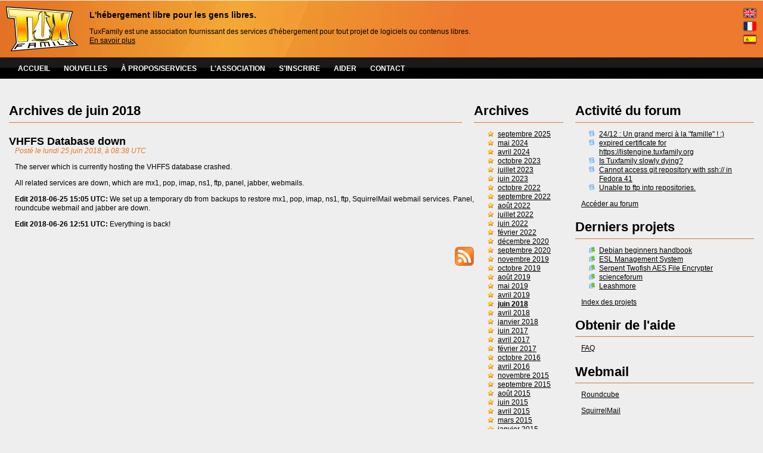

--- FILE ---
content_type: application/xhtml+xml; charset=utf-8
request_url: https://www.tuxfamily.org/fr/news/201806
body_size: 12245
content:
<!DOCTYPE html PUBLIC "-//W3C//DTD XHTML 1.1//EN"
"http://www.w3.org/TR/xhtml11/DTD/xhtml11.dtd">

<html xmlns="http://www.w3.org/1999/xhtml" xml:lang="en">


<head>
  <meta http-equiv="Content-Type" content="application/xhtml+xml; charset=UTF-8" />
  <title>TuxFamily : l'hébergement libre pour les gens libres</title>
  <meta name="keywords" content="hebergeur , hosting , free hosting , hebergeur libre , linux , unix , logiciel libre , free software , tuxfamily, Tuxfamily, association tuxfamily , free hosting , free hosting for free people , hebergeur libre pour les gens libres , vhffs , hebergement libre , python , perl , php , PHP , PHP7 , php7 , subversion , cvs , git , mercurial , depot , repository , repository svn"/>
  <meta name="robots" content="all" />
  <meta name="revisit-after" content="3 days" />
  <meta name="flattr:id" content="m11zq1" />

  <link rel="stylesheet" media="screen" type="text/css" href="/templates/tf2/style.css" />
  <link rel="alternate" type="application/rss+xml" title="TuxFamily.org RSS Feed" href="/fr/news/rss" />
  <link rel="icon" type="image/ico" href="/favicon.ico" />
</head>

<body>
  <div id="container">
   <div id="content">
    <div id="lang">
       <ul>
         <li><a href="/en/news/201806"><img alt="English version" src="/images/langs/en.png"/></a></li>
<li><a href="/fr/news/201806"><img alt="Version française" src="/images/langs/fr.png"/></a></li>
<li><a href="/es/news/201806"><img alt="Versión española" src="/images/langs/es.png"/></a></li>
       </ul>
    </div>
    <div id="header">
      <a href="https://www.tuxfamily.org"><img src="/images/logotfsmall.png" alt="TuxFamily.org" /></a>
      <h2>L'hébergement libre pour les gens libres.</h2>
      <p>TuxFamily est une association fournissant des services d'hébergement pour tout projet de logiciels ou contenus libres.<br/>
      <a href="/fr/about">En savoir plus</a>
      </p>
    </div>
    <div id="menu_top">
      <ul>
        <li><a href="/fr/main">ACCUEIL</a></li>
        <li><a href="/fr/news">NOUVELLES</a></li>
        <li><a href="/fr/about">À PROPOS/SERVICES</a></li>
	<li><a href="/fr/organization">L'ASSOCIATION</a></li>
        <li><a href="/fr/subscribe">S'INSCRIRE</a></li>
        <li><a href="/fr/support">AIDER</a></li>
        <li><a href="/fr/contact">CONTACT</a></li>
      </ul>
    </div>

<div id="page">

  <div id="left">
    <h1>Activité du forum</h1>
    <ul>
      			<li class="forum"><a href="//forum.tuxfamily.org/topic/777/2412-un-grand-merci-a-la-famille/new/posts/">24/12 : Un grand merci à la &quot;famille&quot; ! :)</a></li>
			<li class="forum"><a href="//forum.tuxfamily.org/topic/776/expired-certificate-for-httpslistenginetuxfamilyorg/new/posts/">expired certificate for https://listengine.tuxfamily.org</a></li>
			<li class="forum"><a href="//forum.tuxfamily.org/topic/775/is-tuxfamily-slowly-dying/new/posts/">Is Tuxfamily slowly dying?</a></li>
			<li class="forum"><a href="//forum.tuxfamily.org/topic/774/cannot-access-git-repository-with-ssh-in-fedora-41/new/posts/">Cannot access git repository with ssh:// in Fedora 41</a></li>
			<li class="forum"><a href="//forum.tuxfamily.org/topic/773/unable-to-ftp-into-repositories/new/posts/">Unable to ftp into repositories.</a></li>
    </ul>
    <p><a href="https://forum.tuxfamily.org/">Accéder au forum</a></p>
    <h1>Derniers projets</h1>
    <ul>
      			<li class="groups"><a href="https://projects.tuxfamily.org?do=group;name=debianbegin">Debian beginners handbook</a></li>
			<li class="groups"><a href="https://projects.tuxfamily.org?do=group;name=eslmansys">ESL Management System</a></li>
			<li class="groups"><a href="https://projects.tuxfamily.org?do=group;name=stafilencrpt">Serpent Twofish AES File Encrypter</a></li>
			<li class="groups"><a href="https://projects.tuxfamily.org?do=group;name=scienceforum">scienceforum</a></li>
			<li class="groups"><a href="https://projects.tuxfamily.org?do=group;name=leashmore">Leashmore</a></li>
    </ul>
    <p><a href="https://projects.tuxfamily.org/">Index des projets</a></p>
    <h1>Obtenir de l'aide</h1>
    <p><a href="https://faq.tuxfamily.org/Welcome/Fr">FAQ</a></p>
    <h1>Webmail</h1>
    <p><a href="https://webmail.tuxfamily.org/roundcube/">Roundcube</a></p>
    <p><a href="https://webmail.tuxfamily.org/squirrel/">SquirrelMail</a></p>
    <div id="auth">
      <h1 id="panel_access_h1">Accès au panel</h1>
      <form action="https://panel.tuxfamily.org/?do=login" method="post">
      <p>
        <label for="username">Utilisateur</label>
        <input type="text" name="username" id="username" maxlength="32" />
      </p>
      <p>
        <label for="password">Mot de passe</label>
        <input type="password" name="password" id="password" maxlength="32" />
      </p>
      <p>
        <input id="inbutton" name="login_submit" type="image" src="/templates/tf2/gfx/button_login.jpg" value="Acceder au panel" />
        <input type="hidden" id="login-submit" name="login_submit"/>
      </p>
      </form>
      <p id="subscribe"><a href="/fr/subscribe">Créer un compte</a> &mdash; <a href="https://panel.tuxfamily.org/?do=lost;lang=fr_FR">Récupération mot de passe</a></p>
    </div>
  </div>

  <div id="main">
    
<div id="archiveslist">
<h1>Archives</h1>
<ul>
    <li><a href="/fr/news/202509">septembre 2025</a></li>
    <li><a href="/fr/news/202405">mai 2024</a></li>
    <li><a href="/fr/news/202404">avril 2024</a></li>
    <li><a href="/fr/news/202310">octobre 2023</a></li>
    <li><a href="/fr/news/202307">juillet 2023</a></li>
    <li><a href="/fr/news/202306">juin 2023</a></li>
    <li><a href="/fr/news/202210">octobre 2022</a></li>
    <li><a href="/fr/news/202209">septembre 2022</a></li>
    <li><a href="/fr/news/202208">août 2022</a></li>
    <li><a href="/fr/news/202207">juillet 2022</a></li>
    <li><a href="/fr/news/202206">juin 2022</a></li>
    <li><a href="/fr/news/202202">février 2022</a></li>
    <li><a href="/fr/news/202012">décembre 2020</a></li>
    <li><a href="/fr/news/202009">septembre 2020</a></li>
    <li><a href="/fr/news/201911">novembre 2019</a></li>
    <li><a href="/fr/news/201910">octobre 2019</a></li>
    <li><a href="/fr/news/201908">août 2019</a></li>
    <li><a href="/fr/news/201905">mai 2019</a></li>
    <li><a href="/fr/news/201904">avril 2019</a></li>
    <li><a href="/fr/news/201806"><strong>juin 2018</strong></a></li>
    <li><a href="/fr/news/201804">avril 2018</a></li>
    <li><a href="/fr/news/201801">janvier 2018</a></li>
    <li><a href="/fr/news/201706">juin 2017</a></li>
    <li><a href="/fr/news/201704">avril 2017</a></li>
    <li><a href="/fr/news/201702">février 2017</a></li>
    <li><a href="/fr/news/201610">octobre 2016</a></li>
    <li><a href="/fr/news/201604">avril 2016</a></li>
    <li><a href="/fr/news/201511">novembre 2015</a></li>
    <li><a href="/fr/news/201509">septembre 2015</a></li>
    <li><a href="/fr/news/201508">août 2015</a></li>
    <li><a href="/fr/news/201506">juin 2015</a></li>
    <li><a href="/fr/news/201504">avril 2015</a></li>
    <li><a href="/fr/news/201503">mars 2015</a></li>
    <li><a href="/fr/news/201501">janvier 2015</a></li>
    <li><a href="/fr/news/201411">novembre 2014</a></li>
    <li><a href="/fr/news/201407">juillet 2014</a></li>
    <li><a href="/fr/news/201406">juin 2014</a></li>
    <li><a href="/fr/news/201405">mai 2014</a></li>
    <li><a href="/fr/news/201404">avril 2014</a></li>
    <li><a href="/fr/news/201403">mars 2014</a></li>
    <li><a href="/fr/news/201402">février 2014</a></li>
    <li><a href="/fr/news/201312">décembre 2013</a></li>
    <li><a href="/fr/news/201307">juillet 2013</a></li>
    <li><a href="/fr/news/201306">juin 2013</a></li>
    <li><a href="/fr/news/201305">mai 2013</a></li>
    <li><a href="/fr/news/201304">avril 2013</a></li>
    <li><a href="/fr/news/201303">mars 2013</a></li>
    <li><a href="/fr/news/201301">janvier 2013</a></li>
    <li><a href="/fr/news/201212">décembre 2012</a></li>
    <li><a href="/fr/news/201206">juin 2012</a></li>
    <li><a href="/fr/news/201204">avril 2012</a></li>
    <li><a href="/fr/news/201203">mars 2012</a></li>
    <li><a href="/fr/news/201201">janvier 2012</a></li>
    <li><a href="/fr/news/201110">octobre 2011</a></li>
    <li><a href="/fr/news/201109">septembre 2011</a></li>
    <li><a href="/fr/news/201108">août 2011</a></li>
    <li><a href="/fr/news/201107">juillet 2011</a></li>
    <li><a href="/fr/news/201106">juin 2011</a></li>
    <li><a href="/fr/news/201105">mai 2011</a></li>
    <li><a href="/fr/news/201104">avril 2011</a></li>
    <li><a href="/fr/news/201103">mars 2011</a></li>
    <li><a href="/fr/news/201102">février 2011</a></li>
    <li><a href="/fr/news/201012">décembre 2010</a></li>
    <li><a href="/fr/news/201011">novembre 2010</a></li>
    <li><a href="/fr/news/201008">août 2010</a></li>
    <li><a href="/fr/news/201007">juillet 2010</a></li>
    <li><a href="/fr/news/201006">juin 2010</a></li>
    <li><a href="/fr/news/201004">avril 2010</a></li>
    <li><a href="/fr/news/201003">mars 2010</a></li>
    <li><a href="/fr/news/201001">janvier 2010</a></li>
    <li><a href="/fr/news/200910">octobre 2009</a></li>
    <li><a href="/fr/news/200907">juillet 2009</a></li>
    <li><a href="/fr/news/200906">juin 2009</a></li>
    <li><a href="/fr/news/200905">mai 2009</a></li>
    <li><a href="/fr/news/200904">avril 2009</a></li>
    <li><a href="/fr/news/200903">mars 2009</a></li>
    <li><a href="/fr/news/200901">janvier 2009</a></li>
    <li><a href="/fr/news/200810">octobre 2008</a></li>
    <li><a href="/fr/news/200809">septembre 2008</a></li>
    <li><a href="/fr/news/200808">août 2008</a></li>
    <li><a href="/fr/news/200806">juin 2008</a></li>
    <li><a href="/fr/news/200805">mai 2008</a></li>
    <li><a href="/fr/news/200804">avril 2008</a></li>
    <li><a href="/fr/news/200803">mars 2008</a></li>
    <li><a href="/fr/news/200802">février 2008</a></li>
    <li><a href="/fr/news/200801">janvier 2008</a></li>
    <li><a href="/fr/news/200712">décembre 2007</a></li>
    <li><a href="/fr/news/200710">octobre 2007</a></li>
    <li><a href="/fr/news/200708">août 2007</a></li>
    <li><a href="/fr/news/200707">juillet 2007</a></li>
    <li><a href="/fr/news/200706">juin 2007</a></li>
    <li><a href="/fr/news/200705">mai 2007</a></li>
    <li><a href="/fr/news/200704">avril 2007</a></li>
    <li><a href="/fr/news/200703">mars 2007</a></li>
    <li><a href="/fr/news/200702">février 2007</a></li>
    <li><a href="/fr/news/200701">janvier 2007</a></li>
    <li><a href="/fr/news/200612">décembre 2006</a></li>
    <li><a href="/fr/news/200611">novembre 2006</a></li>
    <li><a href="/fr/news/200610">octobre 2006</a></li>
    <li><a href="/fr/news/200609">septembre 2006</a></li>
    <li><a href="/fr/news/200607">juillet 2006</a></li>
    <li><a href="/fr/news/200606">juin 2006</a></li>
    <li><a href="/fr/news/200605">mai 2006</a></li>
    <li><a href="/fr/news/200604">avril 2006</a></li>
    <li><a href="/fr/news/200602">février 2006</a></li>
    <li><a href="/fr/news/200601">janvier 2006</a></li>
</ul>
</div>

<h1 style="margin-right: 170px">
Archives de juin 2018</h1>

  <div class="news">
    <h2><a href="/fr/news/2018062501">VHFFS Database down</a></h2>
    <p class="date">Posté le lundi 25 juin 2018, à 08:38 UTC</p>
    <p>The server which is currently hosting the VHFFS database crashed.</p>
<p>All related services are down, which are mx1, pop, imap, ns1, ftp, panel, jabber, webmails.</p>
<p><strong>Edit 2018-06-25 15:05 UTC:</strong> We set up a temporary db from backups to restore mx1, pop, imap, ns1, ftp, SquirrelMail webmail services. Panel, roundcube webmail and jabber are down.</p>
<p><strong>Edit 2018-06-26 12:51 UTC:</strong> Everything is back!</p>

  </div>

<p id="archive"><a href="/fr/news/rss"><img src="/images/misc/rss.png" alt="RSS Feed"/></a></p>
  </div>

</div>

<div id="footer">
  <div id="validxhtml11">
    <p>
      <a href="https://validator.w3.org/check?uri=referer">
        <img src="/images/misc/valid-xhtml11.png" alt="Valid XHTML 1.1" height="31" width="88"/>
      </a>
    </p>
  </div>
</div>

   </div>
  </div>
</body>

</html>
